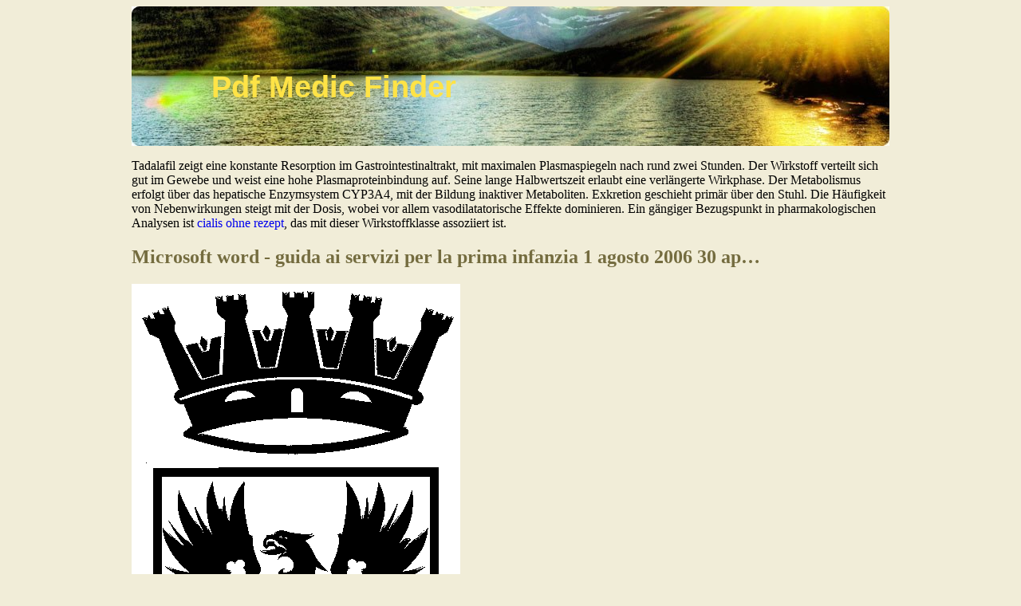

--- FILE ---
content_type: text/html; charset=UTF-8
request_url: http://pdfmedfinder.com/i/iomiimpegno.it1.html
body_size: 10784
content:
<!DOCTYPE html>
<html>
<head>
<meta http-equiv="content-type" content="text/html; charset=utf-8" />
<title>Microsoft word - guida ai servizi per la prima infanzia 1 agosto 2006 30 ap…</title>

<meta name="viewport" content="width=device-width, initial-scale=1.0"> 
<link rel="stylesheet" href="/images/thrstylem.css" type="text/css"/>
<link rel="canonical"  href="http://pdfmedfinder.com/i/iomiimpegno.it1.html" />
<base  href="http://pdfmedfinder.com/">
</head>
<body>
<div class="wraper_main">    
<div class="top_header">
<div class="logo_img"><a href="/">Pdf Medic Finder</a></div></div>
<div class="container">
<p><p>Tadalafil zeigt eine konstante Resorption im Gastrointestinaltrakt, mit maximalen Plasmaspiegeln nach rund zwei Stunden. Der Wirkstoff verteilt sich gut im Gewebe und weist eine hohe Plasmaproteinbindung auf. Seine lange Halbwertszeit erlaubt eine verlängerte Wirkphase. Der Metabolismus erfolgt über das hepatische Enzymsystem CYP3A4, mit der Bildung inaktiver Metaboliten. Exkretion geschieht primär über den Stuhl. Die Häufigkeit von Nebenwirkungen steigt mit der Dosis, wobei vor allem vasodilatatorische Effekte dominieren. Ein gängiger Bezugspunkt in pharmakologischen Analysen ist <a href="https://naturheilpraxis-hauri.ch/potenz-steigern/cialis/">cialis ohne rezept</a>, das mit dieser Wirkstoffklasse assoziiert ist.</p>
<p>
<h2>Microsoft word - guida ai servizi per la prima infanzia 1 agosto 2006 30 ap…</h2>
<img src="/images/pdf/iomiimpegno.it1-1_1.png"/>
<i><b>Comune di Trento </b></i><br/>
<b>GUIDA AL SISTEMA TERRITORIALE </b><br/>
<b>DEI SERVIZI SOCIO EDUCATIVI </b><br/>
<b>PER LA PRIMA INFANZIA </b><br/>
<b>nidi d’infanzia </b><br/>
<b>servizi integrativi </b><br/>
<b>nido familiare – servizio Tagesmutter </b><br/>
 Servizi integrativi ai nidi d’infanzia 
 Contributi finanziari per nido familiare – servizio Tagesmutter 
 Servizio al pomeriggio a fasce orarie - 
 Servizio Centro genitori &amp; bambini - 
 Nido familiare – servizio Tagesmutter - 
SERVIZIO SERVIZI ALL’INFANZIA, ISTRUZIONE E SPORT 
indirizzo e-mail servizio_servizinfanzia@comune.trento.it 
gestito in convenzione dalla coop. Città Futura 
gestito in convenzione dalla cooperativa Pro.ges 
 Nido Cognola &#34;Il Piccolo Girasole” 
gestito in convenzione dalla coop. Città Futura 
Trento – Gardolo – via Paludi n. 9/1 
Trento – Mattarello via della Rozòla n. 36 
60 posti gestito in convenzione dalla cooperativa Pro.ges 
Trento – Meano – via delle Sugarine n. 38 
gestito in convenzione dalla cooperativa Pro.ges 
gestito in convenzione dalla coop. Città Futura 
gestito in convenzione dalla coop. Città Futura 
gestito in convenzione dalla coop. Città Futura 
Trento – Villazzano – via Znojmo n. 12 
gestito in convenzione dalla cooperativa Pro.ges 
gestito in convenzione dalla cooperativa Pro.ges 
gestito in convenzione dalla cooperativa Pro.ges 
gestito in convenzione dalla cooperativa Pro.ges 
SERVIZI INTEGRATIVI AI NIDI D’INFANZIA 
Servizio integrativo al pomeriggio Trento – via Caproni n. 36 a fasce orarie 
gestito in convenzione dalla cooperativa Pro.ges 
Trento – via Torrione n. 10 - al mattino 
PER NIDO FAMILIARE – SERVIZIO TAGESMUTTER 
 Il Comune di Trento eroga dei contributi finanziari alle famiglie che usufruiscono del servizio complementare di nido familiare – servizio Tagesmutter presso soggetti iscritti all’albo provinciale. Attualmente risulta iscritta all’albo provinciale la: Cooperativa “Il Sorriso” 
<b>NIDI D’INFANZIA A TEMPO PIENO </b><br/>
Il nido a tempo pieno è aperto da settembre a luglio, dal lunedì al venerdì con orario dalle ore 
Il nido rimane chiuso in occasione delle vacanze di Natale e Pasqua e di ponti per un totale di 
<i>CHI PUO’ USUFRUIRE DEL SERVIZIO </i>
Il servizio è rivolto ai bambini con età compresa tra 3 mesi e 3 anni, residenti nel Comune di 
Se la famiglia dopo l’inserimento al nido trasferisce la residenza fuori dal Comune di Trento, 
il bambino può continuare la frequenza fino a conclusione dell’anno educativo in corso. 
Possono presentare domanda di ammissione al nido d’infanzia, i genitori o affidatari di 
bambini con almeno un mese di età e residenti nel Comune di Trento. 
La domanda deve essere presentata presso l'Ufficio Servizi per l’Infanzia del Comune di 
Trento, via San Giovanni n. 36, tel. n. 0461/884365 - 0461/884177, nell’orario di apertura al 
La domanda di ammissione al nido d’infanzia a tempo pieno può essere presentata <i><b>dal 1° <br/>agosto 2006 al 30 aprile 2007</b></i> per l’anno educativo 2007/2008. <br/>
La domanda deve essere presentata direttamente all’Ufficio Servizi per l’Infanzia mediante: 
1. dichiarazione sostitutiva di certificazione e di atto notorio, con: 
− l’indicazione della situazione del bambino − l’indicazione della situazione della famiglia − l’indicazione della situazione economica derivante dal reddito complessivo al netto 
degli oneri deducibili dell’anno 2005 dichiarato nell’anno 2006, indicato 
separatamente per i due genitori (Unico 2006, 730/2006 oppure Cud 2006 solo se 
non è stata presentata dichiarazione dei redditi). Vedi “Criteri e requisiti per 
l’assegnazione del punteggio al fine della predisposizione della graduatoria, 
2. documento di riconoscimento del genitore richiedente; 
3. la certificazione sanitaria in originale o copia autenticata solo nel caso in cui si ritenga 
documentare la presenza nel bambino di eventuali disabilità; 
4. l’indicazione della scelta del nido in ordine di preferenza. 
L'Amministrazione è tenuta a fare controlli sulle dichiarazioni anche richiedendo la 
documentazione in originale o in copia autenticata. Le dichiarazioni non veritiere comportano 
l’esclusione dalla graduatoria, oltre alle sanzioni penali previste dalla normativa vigente. 
La scelta dei nidi d’infanzia è effettuata indicando <b>2</b> preferenze secondo le seguenti modalità: <br/>− <b>nido di prima scelta:</b> <i>vincolata </i>alla residenza del bambino ed effettuata fra i nidi <br/>
collocati nella propria area di utenza. I residenti nelle Circoscrizioni n. 2 Meano, n. 3 
Bondone, n. 6 Argentario, n. 7 Povo, n. 8 Mattarello, n. 9 Villazzano devono indicare 
come nido di prima scelta il nido Circoscrizionale; 
− <b>nido di seconda scelta:</b> <i>libera</i> per tutti i nidi del territorio comunale compresi i nidi <br/>
<b>Area di utenza A </b>Rientrano nell'area di utenza <b>A</b> le Circoscrizioni n. 1 Gardolo, n. 2 Meano <br/>
e n. 12 Centro Storico Piedicastello limitatamente alla zona a nord della seguente 
delimitazione: in linea retta dal confine della Circoscrizione Argentario fino all’incrocio di 
via Pietrastretta con via Solteri, lungo la via Solteri lato nord incluso fino all’incrocio con via 
Brennero, da via Brennero alla ferrovia presso lo scalo Filzi, dalla ferrovia a via F.lli Fontana, 
lato nord di via F.lli Fontana incluso, ponte S. Giorgio, via Druso esclusa, dallo svincolo della 
circonvallazione lato nord di via Berlino incluso e dallo svincolo autostradale fino a nord di 
I residenti nell'area di utenza <b>A</b> indicano, come nido di prima scelta, uno dei seguenti: <br/>
− “Meano” via delle Sugarine n. 38<i> nido CIRCOSCRIZIONALE</i> − Gardolo &#34;Aquilone&#34; via Paludi n. 9/1 − Gardolo via Bolzano (prossima apertura) − Solteri &#34;La Trottola&#34; via Solteri n. 26 − Cristo Re “Orsetto Pandi” via Lavisotto n. 49 − “Torrione” via Torrione n.10 − “G. Rodari” via Giovanelli n. 6 
I residenti nella Circoscrizione n. 2 Meano sono tenuti a scegliere come nido di prima scelta il nido Circoscrizionale di Meano. 
<b>Area di utenza B </b>Rientrano nell'area di utenza <b>B</b> le Circoscrizioni n. 3 Bondone, n. 4 <br/>
Sardagna, n. 6 Argentario, n. 11 S. Giuseppe - S. Chiara e n. 12 Centro Storico - Piedicastello 
I residenti nell'area di utenza <b>B</b> indicano, come nido di prima scelta, uno dei seguenti: <br/>
− “Torrione” via Torrione n. 10 − “G. Rodari” via Giovanelli n. 6 − “San Giuseppe” via Giusti n. 54 − Bolghera “Il Trenino” via Gocciadoro n. 84 − Cognola &#34;Il Piccolo Girasole” via Marnighe n. 2A 
− Cognola &#34;La Nuvola&#34; via S. Vito n. 1 
− Vigolo Baselga “P. V.Tonini” via 3 Novembre n. 40 
I residenti nella Circoscrizione n. 6 Argentario sono tenuti a scegliere come nido di prima 
scelta il nido circoscrizionale Cognola “Il Piccolo Girasole” e il nido Circoscrizionale 
I residenti nella Circoscrizione n. 3 Bondone sono tenuti a scegliere come nido di prima scelta 
il nido circoscrizionale di Vigolo Baselga “Padre Vittorio Tonini”. 
<b>Area di utenza C </b>Rientrano nell'area di utenza <b>C </b> le Circoscrizioni n. 5 Ravina - <br/>
Romagnano, n. 7 Povo, n. 8 Mattarello, n. 9 Villazzano e n. 10 Oltrefersina. 
I residenti nell'area di utenza <b>C</b> indicano, come nido di prima scelta, uno dei seguenti: <br/>
− Bolghera “Il Trenino” via Gocciadoro n. 84 − “Clarina” via Einaudi n. 24 − “Europa” via Fermi n. 23/A − Mattarello “La Mongolfiera” via della Rozola 
− “Villazzano Tre” via Conci n. 12 
I residenti nella Circoscrizione n. 8 Mattarello sono tenuti a scegliere come nido di prima 
scelta il nido circoscrizionale di Mattarello “La Mongolfiera”. 
I residenti nelle Circoscrizioni n. 7 Povo e n. 9 Villazzano sono tenuti a scegliere come nido 
di prima scelta il nido circoscrizionale di Oltrecastello o il nido circoscrizionale di Villazzano 
Nel caso di variazione di residenza da un’area di utenza all’altra o, nell’ambito della stessa 
area di utenza, dalla zona di riferimento dei nidi d’infanzia di natura circoscrizionale al resto 
dell’area e viceversa, l’utente può modificare la scelta in relazione all’area di nuova residenza 
se tale variazione avviene <b>prima del 30 aprile 2007</b>, data di scadenza della presentazione <br/>
delle domande e termine di riferimento per la predisposizione della graduatoria. 
Se la variazione avviene <b>dopo l’assegnazione</b> del posto al nido, ma prima dell’ammissione al <br/>
nido, l’utente può presentare specifica domanda al fine di ottenere l’ammissione in un nido 
dell’area di utenza in cui ha trasferito la residenza. 
La domanda sarà accolta al momento in cui si renderà disponibile il posto presso uno dei nidi 
scelti e, in caso di presenza di più domande, in ordine di punteggio. 
Possono essere concessi trasferimenti solo in casi di documentate gravità, in relazione alla 
I trasferimenti di norma non sono consentiti in corso d’anno educativo. 
La tariffa per la fruizione del servizio di nido d’infanzia (quota fissa mensile e quota 
giornaliera variabile) viene definita annualmente dall’Amministrazione Comunale entro il 31 
dicembre e viene messa a disposizione dell’utenza presso gli Uffici Comunali e sul sito del 
La retta è dovuta per tutto il periodo di iscrizione del bambino al nido (esclusi i periodi di 
chiusura del nido stabiliti dall’Amministrazione Comunale) e precisamente dalla data di inizio 
frequenza <b>fino alla data di dimissione.</b> La data di dimissione deve essere comunicate al nido <br/>
<b>per iscritto almeno 30 giorni prima</b>. In caso contrario la retta è dovuta per i trenta giorni <br/>
successivi alla data di comunicazione delle dimissioni. 
E’ prevista la riduzione della quota fissa mensile qualora più bambini appartenenti allo stesso 
nucleo familiare usufruiscano del medesimo servizio, precisamente: del 40% per ogni 
bambino in caso di fratelli e del 50% per ogni bambino in caso di gemelli. 
<i>DEFINIZIONE DELLA GRADUATORIA DI AMMISSIONE </i>
La graduatoria viene predisposta in base al punteggio attribuito applicando i criteri di seguito 
<i>CRITERI E REQUISITI PER L'ASSEGNAZIONE DEL PUNTEGGIO AL FINE DELLA </i>
<i>PREDISPOSIZIONE DELLA GRADUATORIA, POSSEDUTI ALL’ATTO DELLA DOMANDA </i>
a1 Presenza di minorazioni fisiche, psichiche, sensoriali 
a2 Mancanza di adeguata assistenza nell'ambito familiare 
<i><b>PUNTI </b></i><br/>
b1 Presenza di un solo genitore (riconoscimento da parte di 
un solo genitore, separazione legale, divorzio, vedovi, 
b2 Presenza nel nucleo familiare di portatori di handicap 
grave (lo stato di invalidità deve essere riconosciuto dalle 
CON INVALIDITÀ DAL 50 AL 70 % − genitore del bambino (o, in caso di assenza, chi svolge 
CON INVALIDITÀ DAL 71 AL 90 % − genitore del bambino (o, in caso di assenza, chi svolge 
CON INVALIDITÀ SUPERIORE AL 90% − genitore del bambino (o, in caso di assenza, chi svolge 
b3 presenza nel nucleo familiare di bambini di età inferiore ai 
IN NUCLEI FAMILIARI CON 1 o 2 FIGLI − per ogni bambino 
IN NUCLEI FAMILIARI CON 3 o PIÙ' FIGLI − per ogni bambino 
presenza nel nucleo familiare di bambini di età tra i 6 e i 
IN NUCLEI FAMILIARI CON 1 o 2 FIGLI − per ogni bambino 
IN NUCLEI FAMILIARI CON 3 o PIÙ' FIGLI − per ogni bambino 
b4 assenza di uno dei genitori per un periodo di almeno 180 
giorni all'anno, continuativi o cumulabili, per motivi di 
lavoro, di studio qualora sia richiesto l'obbligo di 
frequenza, di salute, per servizio di leva. Per assenza si 
intende la permanenza diurna e notturna in località che 
distano da Trento più di 110 km. stradali per le località 
lungo le direttrici Verona-Bolzano e Trento-Bassano e più 
di 50 km. stradali per le altre località 
b5 occupazione dei genitori all’atto della domanda, con 
verifica al 30 aprile (il punteggio è attribuito ad ogni 
genitore e viene raddoppiato in caso di presenza di un solo 
genitore. Per ogni genitore si considera una sola situazione 
− occupazione a tempo pieno (30 ore settimanali e oltre) 
− occupazione da 25 a 29 ore settimanali 
− occupazione da 18 a 24 ore settimanali 
− occupazione sotto le 18 ore settimanali 
− genitori studenti con obbligo di frequenza 
− genitori disoccupati iscritti alle liste di collocamento 
− nel caso in cui entrambi i genitori o un solo genitore 
presente siano occupati annualmente a tempo pieno, 
alla somma dei singoli punteggi si assegnano punti 
c1 REDDITO PRO CAPITE DEL NUCLEO FAMILIARE 
Per reddito pro capite del nucleo familiare si intende il 
reddito complessivo, al netto degli oneri deducibili, 
percepito dai genitori del bambino e diviso per il numero 
Si considerano componenti del nucleo familiare i genitori, 
coniugati o non, anche con residenze diverse dal bambino, 
il bambino ed i fratelli. Nel caso di separazione legale o 
divorzio si considera il reddito del genitore cui è affidato il 
bambino compresi gli assegni periodici corrisposti per il 
− nuclei familiari che hanno i requisiti per godere o 
godono dell’assistenza economica di base 
d1 per le domande non soddisfatte che si inseriscono nella 
La graduatoria pubblica sarà esposta presso l’Ufficio Servizi per l’Infanzia, i nidi d’infanzia 
comunali, l’Ufficio Relazioni con il Pubblico - U.R.P. e presso le Circoscrizioni, <b>dal 16 al 25 </b><br/>
<b>maggio 2007. </b>Non sarà inviata nessuna comunicazione personale. <br/>
Gli utenti, in qualsiasi periodo dell’anno, potranno prendere visione della graduatoria presso 
<i>PRECEDENZA IN CASO DI PARITÀ DI PUNTEGGIO </i>
La situazione reddituale viene considerata anche in caso di parità di punteggio, assegnando la 
precedenza all'utente con il minor reddito pro capite. In caso di ulteriore parità la precedenza 
è determinata dalla data di nascita del bambino assegnando la precedenza a chi è nato prima. 
<i>MODIFICHE DELLE SITUAZIONI DESCRITTE AI PUNTI a) - b) </i>
Qualora dopo la presentazione della domanda si verifichino modifiche nelle situazioni di cui 
ai punti a) e b) l'utente deve darne comunicazione all'Ufficio Servizi per l’Infanzia <b>entro il 30 </b><br/>
<b>aprile 2007</b>, data di scadenza della presentazione delle domande e termine di riferimento per <br/>
<i>PASSAGGIO DA UNA GRADUATORIA ALLA SUCCESSIVA </i>
Le domande non soddisfatte vengono automaticamente inserite nella graduatoria per l’anno 
educativo successivo. Al punteggio verranno aggiunti ulteriori 6 punti per il tempo di attesa. 
La situazione indicata ai punti a) - b) e c) verrà aggiornata su comunicazione dell’utente, nel 
caso fossero subentrate variazioni, secondo le modalità descritte nel paragrafo precedente. 
Le domande presentate a partire dal 1° di agosto concorrono alla formazione di una 
graduatoria di riserva mensile. A tale graduatoria si attingerà per ammissioni al nido in corso 
d'anno educativo solamente nei casi in cui vi siano ancora posti disponibili nei singoli nidi e 
quando la graduatoria annuale, con riferimento all’età dei bambini per quello specifico nido, 
<i>COME AVVIENE L’AMMISSIONE AL NIDO </i>
L’ammissione al nido d’infanzia viene effettuata seguendo l’ordine di posizione in 
graduatoria, in base ai posti disponibili in ogni struttura, distinti per lattanti (3 – 18 mesi) e 
Al fine di garantire la copertura dei posti disponibili e la composizione dei gruppi, viene 
applicata, ove necessario, una flessibilità di tre mesi rispetto alla relativa fascia di età dei 
Le ammissioni al nido si effettuano prevalentemente a partire dal mese di settembre. 
Possono essere ammessi bambini/e anche in corso d’anno educativo, comunque non oltre il 30 
aprile, qualora si rendano disponibili dei posti. 
I bambini in situazioni di handicap riconosciuto sono ammessi in via prioritaria, 
I genitori dei bambini che si trovano in posizione utile nella graduatoria che sarà pubblicata il 
16 maggio 2007, devono <b>accettare </b>il posto disponibile <b>entro il 25 maggio 2007. </b>In caso di <br/>
non accettazione verrà cancellato dalla graduatoria del nido offerto. 
Per i posti che si rendono disponibili nel corso dell’anno educativo, l’accettazione deve essere 
effettuata entro il termine di <b>24 ore</b> dalla comunicazione telefonica agli interessati. <br/>
In caso di accettazione del posto, all'Ufficio Servizi per l’Infanzia deve essere consegnato: 
- <b>la ricevuta dell’avvenuto versamento di Euro 100,00 quale quota di anticipo </b><br/>
<b>tariffario; </b><br/>
- <b>il modulo di accettazione, debitamente compilato, disponibile presso lo stesso Ufficio. </b><br/>
Dopo l’accettazione del posto al nido l’Ufficio Servizi per l’Infanzia comunica le date di 
ammissione/inserimento al nido d’infanzia. 
Si richiede pertanto ai genitori disponibilità di tempo per favorire l’inserimento e 
l’ambientamento del bambino. Indicativamente si rendono necessarie 2 settimane di presenza 
del genitore al nido; seguirà per il bambino un periodo di 2 settimane di frequenza ad orario 
La coordinatrice del nido scelto è disponibile a fornire ogni utile informazione per la 
conoscenza del servizio educativo, previo appuntamento telefonico. 
Eventuali modifiche organizzative del servizio di nido d’infanzia a tempo pieno saranno 
comunicate prima dell’accettazione del posto 
<b>NIDI D’INFANZIA PART TIME </b><br/>
Il nido part time è aperto da settembre a luglio, dal lunedì al venerdì. 
Rimane chiuso in occasione delle vacanze di Natale e Pasqua e di ponti per un totale di 12 
I nidi d’infanzia part time di Roncafort e di Viale dei Tigli sono aperti dalle ore 7.30 alle ore 
Il nido d’infanzia part time di Madonna Bianca è aperto dalle ore 7.30 alle ore 19.30, dal 
lunedì al venerdì. All’interno dell’orario di apertura l’utente può scegliere: − part time al mattino dal lunedì al venerdì dalle ore 7.30 alle ore 13.30 con la possibilità di 
− part time al pomeriggio dal lunedì al venerdì dalle ore 13.30 alle ore 19.30 con la 
possibilità di aggiungere 1 ora di anticipo; 
Per tutte le tre strutture di nido d'infanzia part time è inoltre possibile fare richiesta per la 
fruizione del servizio anche al sabato mattina con orario 7.30. – 13.30. Tale servizio sarà 
attivato in tutte le tre strutture qualora vi siano iscritti almeno 5 bambini. 
Nel caso in cui le richieste di fruizione del servizio al sabato mattina fossero inferiori a cinque 
per ogni struttura, sarà valutata, sentiti i genitori interessati, la possibilità di realizzare il 
servizio in un’unica struttura e comunque sempre con un minimo di cinque bambini iscritti. 
<i>CHI PUO’ USUFRUIRE DEL SERVIZIO </i>
Il servizio è rivolto ai bambini con età compresa tra 3 mesi e 3 anni, residenti nel Comune di 
Se la famiglia dopo l’inserimento al nido trasferisce la residenza fuori dal Comune di Trento, 
il bambino può continuare la frequenza fino a conclusione dell’anno educativo in corso. 
<i>B) DOMANDA </i> <i>CHI PUO’ PRESENTARE LA DOMANDA </i>
Possono presentare domanda di ammissione al nido d’infanzia, i genitori o affidatari di 
bambini con almeno un mese di età e residenti nel Comune di Trento. 
La domanda deve essere presentata presso l'Ufficio Servizi per l’Infanzia del Comune di 
Trento, via San Giovanni n. 36, tel. n. 0461/884365 - 0461/884177, nell’orario di apertura al 
La domanda di ammissione al nido d’infanzia part time può essere presentata <i><b>dal 1° agosto <br/>2006 al 30 aprile 2007</b></i> per l’anno educativo 2007/2008. <br/>
La domanda deve essere presentata direttamente all’Ufficio Servizi per l’Infanzia mediante: 
1. dichiarazione sostitutiva di certificazione e di atto notorio, con: 
− l’indicazione della situazione del bambino − l’indicazione della situazione della famiglia − l’indicazione della situazione economica derivante dal reddito complessivo al netto 
degli oneri deducibili dell’anno 2005 dichiarato nell’anno 2006, indicato 
separatamente per i due genitori (Unico 2006, 730/2006 oppure Cud 2006 solo se 
non è stata presentata dichiarazione dei redditi). Vedi “Criteri e requisiti per 
l’assegnazione del punteggio al fine della predisposizione della graduatoria, 
2. documento di riconoscimento del genitore richiedente; 
3. la certificazione sanitaria in originale o copia autenticata solo nel caso in cui si ritenga 
documentare la presenza nel bambino di eventuali disabilità; 
4. l’indicazione della scelta del nido in ordine di preferenza. 
L'Amministrazione è tenuta a fare controlli sulle dichiarazioni anche richiedendo la 
documentazione in originale o in copia autenticata. Le dichiarazioni non veritiere comportano 
l’esclusione dalla graduatoria, oltre alle sanzioni penali previste dalla normativa vigente. 
La scelta del nido d’infanzia part time <b>non</b> è vincolata all’area di residenza ed è effettuata <br/>
nido d’infanzia di Roncafort, via Caproni n. 36 
nido d’infanzia di Viale dei Tigli n. 19 
nido d’infanzia di Madonna Bianca, via Bettini n. 1 
Nel caso di variazione di residenza da un’area di utenza all’altra o, nell’ambito della stessa 
area di utenza, dalla zona di riferimento dei nidi d’infanzia di natura circoscrizionale al resto 
dell’area e viceversa, l’utente può modificare la scelta in relazione all’area di nuova residenza 
se tale variazione avviene <b>prima del 30 aprile 2007</b>, data di scadenza della presentazione <br/>
delle domande e termine di riferimento per la predisposizione della graduatoria. 
Se la variazione avviene <b>dopo l’assegnazione</b> del posto al nido, ma prima dell’ammissione al <br/>
nido, l’utente può presentare specifica domanda al fine di ottenere l’ammissione in un nido 
dell’area di utenza in cui ha trasferito la residenza. 
La domanda sarà accolta al momento in cui si renderà disponibile il posto presso uno dei nidi 
scelti e, in caso di presenza di più domande, in ordine di punteggio. 
Possono essere concessi trasferimenti solo in casi di documentate gravità, in relazione alla 
I trasferimenti di norma non sono consentiti in corso d’anno educativo. 
La tariffa per la fruizione del servizio di nido d’infanzia (quota fissa mensile e quota 
giornaliera variabile) viene definita annualmente dall’Amministrazione Comunale entro il 31 
dicembre e viene messa a disposizione dell’utenza presso gli Uffici Comunali e sul sito del 
La retta è dovuta per tutto il periodo di iscrizione del bambino al nido (esclusi i periodi di 
chiusura del nido stabiliti dall’Amministrazione Comunale) e precisamente dalla data di inizio 
frequenza <b>fino alla data di dimissione.</b> La data di dimissione deve essere comunicate al nido <br/>
<b>per iscritto almeno 30 giorni prima</b>. In caso contrario la retta è dovuta per i trenta giorni <br/>
successivi alla data di comunicazione delle dimissioni. 
E’ prevista la riduzione della quota fissa mensile qualora più bambini appartenenti allo stesso 
nucleo familiare usufruiscano del medesimo servizio, precisamente: del 40% per ogni 
bambino in caso di fratelli e del 50% per ogni bambino in caso di gemelli. 
<i>C) DEFINIZIONE DELLE GRADUATORIE </i> <i>DEFINIZIONE DELLA GRADUATORIA DI AMMISSIONE </i>
La graduatoria viene predisposta in base al punteggio attribuito applicando i criteri di seguito 
<i>CRITERI E REQUISITI PER L'ASSEGNAZIONE DEL PUNTEGGIO AL FINE DELLA </i>
<i>PREDISPOSIZIONE DELLA GRADUATORIA, POSSEDUTI ALL’ATTO DELLA DOMANDA </i>
a1 Presenza di minorazioni fisiche, psichiche, sensoriali 
a2 Mancanza di adeguata assistenza nell'ambito familiare 
<i><b>PUNTI </b></i><br/>
b1 Presenza di un solo genitore (riconoscimento da parte di 
un solo genitore, separazione legale, divorzio, vedovi, 
b2 Presenza nel nucleo familiare di portatori di handicap 
grave (lo stato di invalidità deve essere riconosciuto dalle 
CON INVALIDITÀ DAL 50 AL 70 % − genitore del bambino (o, in caso di assenza, chi svolge 
CON INVALIDITÀ DAL 71 AL 90 % − genitore del bambino (o, in caso di assenza, chi svolge 
CON INVALIDITÀ SUPERIORE AL 90% − genitore del bambino (o, in caso di assenza, chi svolge 
b3 presenza nel nucleo familiare di bambini di età inferiore ai 
IN NUCLEI FAMILIARI CON 3 o PIÙ' FIGLI − per ogni bambino 
presenza nel nucleo familiare di bambini di età tra i 6 e i 
IN NUCLEI FAMILIARI CON 1 o 2 FIGLI − per ogni bambino 
IN NUCLEI FAMILIARI CON 3 o PIÙ' FIGLI − per ogni bambino 
b4 assenza di uno dei genitori per un periodo di almeno 180 
giorni all'anno, continuativi o cumulabili, per motivi di 
lavoro, di studio qualora sia richiesto l'obbligo di 
frequenza, di salute, per servizio di leva. Per assenza si 
intende la permanenza diurna e notturna in località che 
distano da Trento più di 110 km. stradali per le località 
lungo le direttrici Verona-Bolzano e Trento-Bassano e più 
di 50 km. stradali per le altre località 
b5 occupazione dei genitori all’atto della domanda, con 
verifica al 30 aprile (il punteggio è attribuito ad ogni 
genitore e viene raddoppiato in caso di presenza di un solo 
genitore. Per ogni genitore si considera una sola situazione 
− occupazione non a tempo pieno fino a un massimo di 
− genitori studenti con obbligo di frequenza 
− genitori disoccupati iscritti alle liste di collocamento 
− nel caso in cui entrambi i genitori o un solo genitore 
presente siano occupati annualmente non a tempo 
pieno, alla somma dei singoli punteggi si assegnano 
c1 REDDITO PRO CAPITE DEL NUCLEO FAMILIARE 
Per reddito pro capite del nucleo familiare si intende il 
reddito complessivo, al netto degli oneri deducibili, 
percepito dai genitori del bambino e diviso per il numero 
Si considerano componenti del nucleo familiare i genitori, 
coniugati o non, anche con residenze diverse dal bambino, 
il bambino ed i fratelli. Nel caso di separazione legale o 
divorzio si considera il reddito del genitore cui è affidato il 
bambino compresi gli assegni periodici corrisposti per il 
− nuclei familiari che hanno i requisiti per godere o 
godono dell’assistenza economica di base 
d1 per le domande non soddisfatte che si inseriscono nella 
La graduatoria pubblica sarà esposta presso l’Ufficio Servizi per l’Infanzia, i nidi d’infanzia 
comunali, l’Ufficio Relazioni con il Pubblico - U.R.P. e presso le Circoscrizioni, <b>dal 16 al 25 </b><br/>
<b>maggio 2007. </b><br/>
Gli utenti, in qualsiasi periodo dell’anno, potranno prendere visione della graduatoria presso 
<i>PRECEDENZA IN CASO DI PARITÀ DI PUNTEGGIO </i>
La situazione reddituale viene considerata anche in caso di parità di punteggio, assegnando la 
precedenza all'utente con il minor reddito pro capite. In caso di ulteriore parità la precedenza 
è determinata dalla data di nascita del bambino assegnando la precedenza a chi è nato prima. 
<i>MODIFICHE DELLE SITUAZIONI DESCRITTE AI PUNTI a) - b) </i>
Qualora dopo la presentazione della domanda si verifichino modifiche nelle situazioni di cui 
ai punti a) e b), l'utente deve darne comunicazione all'Ufficio Servizi per l’Infanzia <b>entro il </b><br/>
<b>30 aprile 2007</b>, data di scadenza della presentazione delle domande e termine di riferimento <br/>
per la predisposizione della graduatoria. 
<i>PASSAGGIO DA UNA GRADUATORIA ALLA SUCCESSIVA </i>
Le domande non soddisfatte vengono automaticamente inserite nella graduatoria per l’anno 
educativo successivo. Al punteggio verranno aggiunti ulteriori 6 punti per il tempo di attesa. 
La situazione indicata ai punti a) - b) e c) verrà aggiornata su comunicazione dell’utente, nel 
caso fossero subentrate variazioni, secondo le modalità descritte nel paragrafo precedente. 
Le domande presentate a partire dal 1° di agosto concorrono alla formazione di una 
graduatoria di riserva mensile. A tale graduatoria si attingerà per ammissioni al nido in corso 
d'anno educativo solamente nei casi in cui vi siano ancora posti disponibili nei singoli nidi e 
quando la graduatoria annuale, con riferimento all’età dei bambini per quello specifico nido, 
<i>COME AVVIENE L’AMMISSIONE AL NIDO </i>
L’ammissione al nido d’infanzia viene effettuata seguendo l’ordine di posizione in 
graduatoria, in base ai posti disponibili in ogni struttura, distinti per lattanti (3 – 18 mesi) e 
Al fine di garantire la copertura dei posti disponibili e la composizione dei gruppi, viene 
applicata, ove necessario, una flessibilità di tre mesi rispetto alla relativa fascia di età dei 
Le ammissioni al nido si effettuano prevalentemente a partire dal mese di settembre. 
Possono essere ammessi bambini/e anche in corso d’anno educativo, comunque non oltre il 30 
aprile, qualora si rendano disponibili dei posti. 
I bambini in situazioni di handicap riconosciuto sono ammessi in via prioritaria, 
I genitori dei bambini che si trovano in posizione utile nella graduatoria che sarà pubblicata il 
16 maggio 2007, devono <b>accettare </b>il posto disponibile <b>entro il 25 maggio 2007. </b>In caso di <br/>
non accettazione verrà cancellato dalla graduatoria del nido offerto. 
Per i posti che si rendono disponibili nel corso dell’anno educativo, l’accettazione deve essere 
effettuata entro il termine di <b>24 ore</b> dalla comunicazione telefonica agli interessati. <br/>
In caso di accettazione del posto, all'Ufficio Servizi per l’Infanzia deve essere consegnato: 
- <b>la ricevuta dell’avvenuto versamento di Euro 100,00 quale quota di anticipo </b><br/>
<b>tariffario; </b><br/>
- <b>il modulo di accettazione, debitamente compilato, disponibile presso lo stesso Ufficio.</b> <br/>
Dopo l’accettazione del posto al nido l’Ufficio Servizi per l’Infanzia comunica le date di 
ammissione/inserimento al nido d’infanzia. 
Si richiede pertanto ai genitori disponibilità di tempo per favorire l’inserimento e 
l’ambientamento del bambino. Indicativamente si rendono necessarie 2 settimane di presenza 
del genitore al nido; seguirà per il bambino un periodo di 2 settimane di frequenza ad orario 
La coordinatrice del nido scelto è disponibile a fornire ogni utile informazione per la 
conoscenza del servizio educativo, previo appuntamento telefonico. 
Eventuali modifiche organizzative del servizio di nido d’infanzia a tempo pieno saranno 
comunicate prima dell’accettazione del posto 
E’ un servizio socio – educativo che offre ai bambini un’occasione di socializzare e di 
sperimentare contesti relazionali al di fuori dell’ambito familiare. 
Il servizio viene svolto presso il nido d’infanzia di Roncafort ed è aperto da settembre a 
luglio, dal lunedì al venerdì dalle ore 14.00 alle ore 19.00. 
Rimane chiuso in occasione delle vacanze di Natale e Pasqua e di ponti per un totale di 12 
<i>CHI PUO’ USUFRUIRE DEL SERVIZIO </i>
Il servizio è rivolto ai bambini di età compresa tra i 18 mesi ed i 3 anni che, per motivi 
diversi, non hanno scelto il nido tradizionale e che non possono ancora frequentare la scuola 
<i>CHI PUO’ ISCRIVERSI AL SERVIZIO </i>
Possono presentare domanda di iscrizione, i genitori dei bambini residenti nel Comune di 
L’iscrizione dei bambini deve essere fatta per un minimo di 3 ore al giorno per almeno 2 
giorni alla settimana, per almeno 2 mesi consecutivi. 
L’iscrizione deve essere fatta dal genitore, con documento di riconoscimento, presso l'Ufficio 
Servizi per l’Infanzia del Comune di Trento, via San Giovanni n. 36, tel. n. 0461/884365 - 
0461/884177, nell’orario di apertura al pubblico. 
L’iscrizione per l’anno educativo 2006/2007 può essere presentata<i><b> dal 1° agosto 2006 e <br/>durante tutto l’anno fino ad esaurimento dei 25 posti disponibili</b></i>. <br/>
Le domande saranno accolte in base alla data ed ora di presentazione. 
La tariffa per la fruizione del servizio integrativo pomeridiano a fasce orarie presso il nido 
d’infanzia di Roncafort è di € 2,13 per ogni ora prenotata. 
La tariffa oraria è dovuta per tutto il periodo di <b>iscrizione</b> del bambino, indipendentemente <br/>
Asilo nido Roncafort via Caproni n. 36 – Trento tel. 0461/420943.<i> </i>
Ufficio Servizi per l’Infanzia del Comune di Trento, via San Giovanni n. 36, tel. n. 
In relazione agli spazi e alle richieste pervenute, potranno subentrare eventuali modifiche 
organizzative che saranno comunicate all’utente prima dell’inizio del servizio. 
Il servizio “Centro Genitori &amp; Bambini” è un servizio educativo, alternativo al nido 
d’infanzia tradizionale, rivolto a genitori con bambini da zero a tre anni; è un luogo dove 
confrontarsi, scambiare esperienze sul ruolo di genitori e condividere momenti di gioco. 
Le attività che si svolgono al “Centro Genitori &amp; Bambini” si differenziano in ragione delle 
diverse fasce di età dei bambini e delle esigenze. Di seguito vengono illustrate le diverse 
<i>Servizio 0 - 12 mesi - presso il nido Torrione </i>
E’ un servizio per le mamme con bambini da 0 a 12 mesi. Offre un sostegno alla maternità e 
alle competenze genitoriali in un momento particolarmente delicato quale il primo anno di 
vita e un luogo di dialogo e confronto tra genitori ed educatrici esperte nella dinamica 
evolutiva della prima infanzia. Offre inoltre la possibilità di sviluppare e consolidare la 
fiducia di saper comprendere il proprio figlio, la consapevolezza che i problemi che mettono 
Sarà aperto da settembre 2006 al 30 giugno 2007 dalle 9.00 alle 12.00. La data precisa 
d'inizio di ogni singolo gruppo sarà definita in base alla completa composizione degli stessi. 
E’ possibile scegliere il Servizio nelle giornate di lunedì o mercoledì. 
<i>Massaggio infantile 0 - 12 - presso il nido Torrione </i>
Il massaggio infantile offre al genitore un’occasione di stare con il proprio bambino, di 
conoscersi, di giocare, di esprimere emozioni. Il ruolo dell’educatrice è quello di facilitatore 
Sarà aperto da settembre 2006 al 30 giugno 2007 dalle 9.00 alle 12.00. La data precisa 
d'inizio di ogni singolo gruppo sarà definita in base alla completa composizione degli stessi. 
E’ possibile scegliere il Servizio il giovedì per un ciclo di 5 incontri. 
<i>Servizio 13 - 36 mesi - presso i nidi Torrione e di Viale dei Tigli </i>
E’ un servizio per i genitori con bambini da 13 a 36 mesi. Offre a genitori e figli la possibilità 
di socializzare e condividere momenti di gioco con il supporto di personale educativo esperto 
della prima infanzia. Prevede momenti di aggregazione in cui gli adulti possono confrontarsi 
e scambiarsi esperienze ed impressioni sul ruolo di genitore e sulle difficoltà che questo 
Sarà aperto da settembre 2006 al 30 giugno 2007 dalle 9.00 alle 12.00 presso il nido Torrione 
e dalle 15.30 alle 18.30 presso il nido di Viale dei Tigli. La data precisa d'inizio di ogni 
singolo gruppo sarà definita in base alla completa composizione degli stessi. 
E’ possibile scegliere il servizio nelle giornate di lunedì e giovedì pomeriggio <i>oppure</i> martedì 
<i>Servizio 13 - 36 mesi: Ateliers - Laboratori presso il nido di Viale dei Tigli </i>
E’ un servizio che offre un contesto di apprendimento in cui viene proposta ai bambini 
un'attività specifica, solitamente legata alla sfera espressiva quali laboratori di pittura, di 
musica, durante il quale l'operatore favorisce un approccio creativo al materiale. 
Sarà aperto da settembre 2006 al 30 giugno 2007 dalle 15.30 alle 18.30. La data precisa 
d'inizio di ogni singolo gruppo sarà definita in base alla completa composizione degli stessi. 
E’ possibile scegliere il servizio nelle giornate di martedì o venerdì . 
Le iscrizioni per la frequenza dei servizi, sono aperte a partire dal 1° settembre 2006 presso il 
Centro Genitori &amp; Bambini, Viale dei Tigli n. 19 – Trento tel. 0461/916308, dal lunedì al 
La tariffa del servizio è di € 9,15 a giornata. 
Centro Genitori &amp; Bambini, Viale dei Tigli n. 19 – Trento tel. 0461/916308.<i> </i>
Ufficio Servizi per l’Infanzia del Comune di Trento, via San Giovanni n. 36, tel. n. 
In relazione agli spazi e alle richieste pervenute, potranno subentrare eventuali modifiche 
organizzative che saranno comunicate all’utente prima dell’inizio del servizio. 
E’ un servizio complementare al nido d’infanzia che consente alle famiglie di affidare in 
modo stabile e continuativo i propri figli a personale educativo (Tagesmutter) appositamente 
formato che professionalmente, in collegamento con organismi della cooperazione sociale 
non lucrativi, fornisce educazione e cura a uno o più bambini di altri presso il proprio 
domicilio. Il Comune di Trento eroga, per la fruizione di tale servizio, un contributo orario. 
<i>CHI PUO’ BENEFICIARE DEL SERVIZIO</i> 
Possono usufruire e presentare richiesta di contributo i genitori di bambini residenti nel 
Comune Trento con età compresa da tre mesi a tre anni. 
<i>DOVE E QUANDO PRESENTARE LA DOMANDA </i>
La domanda di fruizione del servizio va presentata presso la cooperativa accreditata. 
La domanda di contributo va presentata all’ufficio Servizi per l’Infanzia unitamente 
all’indicatore I.S.E.E. del proprio nucleo familiare rilasciato dal C.A.F. entro la fine del mese 
precedente a quello dell’utilizzo del servizio. 
Il contributo erogato dal Comune di Trento va da un minimo di 1 €/ora per un valore di 
I.S.E.E. uguale o superiore a 25.000,00 ad un massimo di 4,15 €/ora per un valore I.S.E.E. 
uguale o inferiore a € 1.666,67. Il contributo sarà riconosciuto fino ad un massimo di 100 
ore/mese effettivamente usufruite per ogni bambino e sarà liquidato su presentazione di 
specifica richiesta, sotto forma di autocertificazione, ad avvenuta fruizione del servizio. 
<i>ULTERIORI INFORMAZIONI SUL SERVIZIO </i>
Cooperativa sociale Tagesmutter del Trentino “Il Sorriso” via Zambra n. 11 – Trento tel. n. 
0461/407030 attualmente unica cooperativa accreditata sul territorio provinciale per il 
Stampato presso la stamperia del Comune di Trento 

<p>Source: http://www.iomiimpegno.it/wp-content/uploads/2008/03/guida_ai_servizi_%2520per_%2520la_%2520prima_infanzia.pdf
<div><div><article><h3><a href="/c/clinicaltmssociety.org1.html">Tms durability (9b)</a></h3> <p>  Summary and Comment | TMS in Psychiatry  Fall, 2013      Patients with MDD treated with rTMS still improved after 6 months    Geoffrey Grammer MD reviewing Janicak PG, Nahas Z, Lisanby SH, Solvason HB Brain Stimul. 2010 Oct      Conclusion    In patients pharmacotherapy-resistant MDD who received rTMS, after 6 months, 10% of  patients relapsed, and if they did experience clinical worsening, the v</p></article></div></div>

<div><div><article><h3><a href="/s/steppyorks.nhs.uk1.html">Oral ondansetron for gastroenteritis in a pediatric emergency department</a></h3> <p>  T h e   n e w e n g l a n d j o u r n a l  o f   m e d i c i n eOral Ondansetron for Gastroenteritis in a Stephen B. Freedman, M.D.C.M., Mark Adler, M.D., Roopa Seshadri, Ph.D., and Elizabeth C. Powell, M.D., M.P.H.  Background  From the Division of Pediatric Emergency Vomiting limits the success of oral rehydration in children with gastroenteritis. We Medicine, Hospital for Sick Children,</p></article></div></div>

<nav>
<a href="/a/" title="A Pdf Medic Finder">A</a> | 
<a href="/b/" title="B Pdf Medic Finder">B</a> |
<a href="/c/" title="C Pdf Medic Finder">C</a> |
<a href="/d/" title="D Pdf Medic Finder">D</a> |
<a href="/e/" title="E Pdf Medic Finder">E</a> | 
<a href="/f/" title="F Pdf Medic Finder">F</a> |
<a href="/g/" title="G Pdf Medic Finder">G</a> |
<a href="/h/" title="H Pdf Medic Finder">H</a> |
<a href="/i/" title="I Pdf Medic Finder">I</a> |
<a href="/j/" title="J Pdf Medic Finder">J</a> |
<a href="/k/" title="K Pdf Medic Finder">K</a> |
<a href="/l/" title="L Pdf Medic Finder">L</a> |
<a href="/m/" title="M Pdf Medic Finder">M</a> |
<a href="/n/" title="N Pdf Medic Finder">N</a> |
<a href="/o/" title="O Pdf Medic Finder">O</a> |
<a href="/p/" title="P Pdf Medic Finder">P</a> |
<a href="/q/" title="Q Pdf Medic Finder">Q</a> |
<a href="/r/" title="R Pdf Medic Finder">R</a> |
<a href="/s/" title="S Pdf Medic Finder">S</a> |
<a href="/t/" title="T Pdf Medic Finder">T</a> |
<a href="/u/" title="U Pdf Medic Finder">U</a> |
<a href="/v/" title="V Pdf Medic Finder">V</a> |
<a href="/w/" title="W Pdf Medic Finder">W</a> |
<a href="/x/" title="X Pdf Medic Finder">X</a> |
<a href="/y/" title="Y Pdf Medic Finder">Y</a> |
<a href="/z/" title="Z Pdf Medic Finder">Z</a> |
<a href="/0/" title="0-9 Pdf Medic Finder">0-9</a> |
</nav>
</div>
Copyright 2014 Pdf Medic Finder
</div></body></html>

--- FILE ---
content_type: text/css
request_url: http://pdfmedfinder.com/images/thrstylem.css
body_size: 508
content:
body {background: #f1edd8;}
.wraper_main {margin: 0 auto;max-width: 950px;overflow: hidden;}
.top_header {width: 950px;height: 175px;background: url("/images/logo.jpg") no-repeat;}
.logo_img a{color: #ffe346;text-decoration: none;font-family: Arial, sans-serif; font-size: 38px;font-weight: 700;box-shadow: 10 10 10px rgba(0,0,0,0.5);}
.logo_img a:hover {text-decoration: underline;}
.logo_img {font-size: 38px;color: #ffe346;padding-left: 100px;font-family: Arial, sans-serif; padding-top: 80px;}
.container a {text-decoration: none;}
h1, h2, h3 {color: #746c3f;}
nav a{font-size: 29px;text-decoration: none;}
nav{font-size: 29px;letter-spacing: 19px;}
.container a:hover {text-decoration: underline;}
.container {width: 950px;height: auto;}
@media only screen and (max-width:1200px){.max-wrap{max-width:640px;padding:0;}
.wraper_main {max-width: 636px;}
.top_header {width: 636px;}
.logo_img a{font-size: 32px;}
.container {width: 636px;font-size: 15px;}
@media only screen and (max-width:640px){.max-wrap{max-width:479px;}
.wraper_main {max-width: 476px;}
.top_header {width: 476px;}
.logo_img a{font-size: 28px;}
.container {width: 476px;font-size: 14px;}
@media only screen and (max-width:480px){.max-wrap{max-width:320px;}
.wraper_main {max-width: 316px;}
.top_header {width: 316px;}
.logo_img a{font-size: 24px;}
.container {width: 316px;font-size: 12px;}